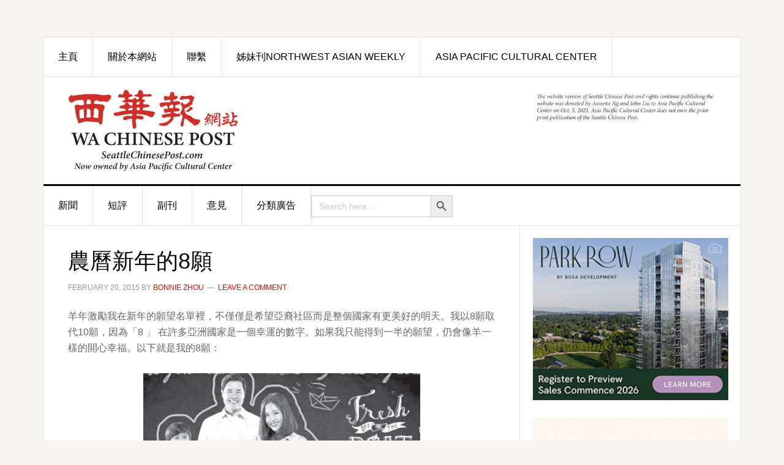

--- FILE ---
content_type: text/html; charset=UTF-8
request_url: https://seattlechinesepost.com/2015/02/20/%E8%BE%B2%E6%9B%86%E6%96%B0%E5%B9%B4%E7%9A%848%E9%A1%98/
body_size: 15888
content:
<!DOCTYPE html>
<html lang="en-US">
<head >
<meta charset="UTF-8" />
<meta name="viewport" content="width=device-width, initial-scale=1" />
<title>農曆新年的8願</title>
<meta name='robots' content='max-image-preview:large' />
<link rel='dns-prefetch' href='//www.googletagmanager.com' />
<link rel='dns-prefetch' href='//fonts.googleapis.com' />
<link rel="alternate" type="application/rss+xml" title="西華報 Seattle Chinese Post &raquo; Feed" href="https://seattlechinesepost.com/feed/" />
<link rel="alternate" type="application/rss+xml" title="西華報 Seattle Chinese Post &raquo; Comments Feed" href="https://seattlechinesepost.com/comments/feed/" />
<link rel="alternate" type="application/rss+xml" title="西華報 Seattle Chinese Post &raquo; 農曆新年的8願 Comments Feed" href="https://seattlechinesepost.com/2015/02/20/%e8%be%b2%e6%9b%86%e6%96%b0%e5%b9%b4%e7%9a%848%e9%a1%98/feed/" />
<link rel="canonical" href="https://seattlechinesepost.com/2015/02/20/%e8%be%b2%e6%9b%86%e6%96%b0%e5%b9%b4%e7%9a%848%e9%a1%98/" />
<script type="text/javascript">
window._wpemojiSettings = {"baseUrl":"https:\/\/s.w.org\/images\/core\/emoji\/14.0.0\/72x72\/","ext":".png","svgUrl":"https:\/\/s.w.org\/images\/core\/emoji\/14.0.0\/svg\/","svgExt":".svg","source":{"concatemoji":"https:\/\/seattlechinesepost.com\/wp-includes\/js\/wp-emoji-release.min.js?ver=6.3.7"}};
/*! This file is auto-generated */
!function(i,n){var o,s,e;function c(e){try{var t={supportTests:e,timestamp:(new Date).valueOf()};sessionStorage.setItem(o,JSON.stringify(t))}catch(e){}}function p(e,t,n){e.clearRect(0,0,e.canvas.width,e.canvas.height),e.fillText(t,0,0);var t=new Uint32Array(e.getImageData(0,0,e.canvas.width,e.canvas.height).data),r=(e.clearRect(0,0,e.canvas.width,e.canvas.height),e.fillText(n,0,0),new Uint32Array(e.getImageData(0,0,e.canvas.width,e.canvas.height).data));return t.every(function(e,t){return e===r[t]})}function u(e,t,n){switch(t){case"flag":return n(e,"\ud83c\udff3\ufe0f\u200d\u26a7\ufe0f","\ud83c\udff3\ufe0f\u200b\u26a7\ufe0f")?!1:!n(e,"\ud83c\uddfa\ud83c\uddf3","\ud83c\uddfa\u200b\ud83c\uddf3")&&!n(e,"\ud83c\udff4\udb40\udc67\udb40\udc62\udb40\udc65\udb40\udc6e\udb40\udc67\udb40\udc7f","\ud83c\udff4\u200b\udb40\udc67\u200b\udb40\udc62\u200b\udb40\udc65\u200b\udb40\udc6e\u200b\udb40\udc67\u200b\udb40\udc7f");case"emoji":return!n(e,"\ud83e\udef1\ud83c\udffb\u200d\ud83e\udef2\ud83c\udfff","\ud83e\udef1\ud83c\udffb\u200b\ud83e\udef2\ud83c\udfff")}return!1}function f(e,t,n){var r="undefined"!=typeof WorkerGlobalScope&&self instanceof WorkerGlobalScope?new OffscreenCanvas(300,150):i.createElement("canvas"),a=r.getContext("2d",{willReadFrequently:!0}),o=(a.textBaseline="top",a.font="600 32px Arial",{});return e.forEach(function(e){o[e]=t(a,e,n)}),o}function t(e){var t=i.createElement("script");t.src=e,t.defer=!0,i.head.appendChild(t)}"undefined"!=typeof Promise&&(o="wpEmojiSettingsSupports",s=["flag","emoji"],n.supports={everything:!0,everythingExceptFlag:!0},e=new Promise(function(e){i.addEventListener("DOMContentLoaded",e,{once:!0})}),new Promise(function(t){var n=function(){try{var e=JSON.parse(sessionStorage.getItem(o));if("object"==typeof e&&"number"==typeof e.timestamp&&(new Date).valueOf()<e.timestamp+604800&&"object"==typeof e.supportTests)return e.supportTests}catch(e){}return null}();if(!n){if("undefined"!=typeof Worker&&"undefined"!=typeof OffscreenCanvas&&"undefined"!=typeof URL&&URL.createObjectURL&&"undefined"!=typeof Blob)try{var e="postMessage("+f.toString()+"("+[JSON.stringify(s),u.toString(),p.toString()].join(",")+"));",r=new Blob([e],{type:"text/javascript"}),a=new Worker(URL.createObjectURL(r),{name:"wpTestEmojiSupports"});return void(a.onmessage=function(e){c(n=e.data),a.terminate(),t(n)})}catch(e){}c(n=f(s,u,p))}t(n)}).then(function(e){for(var t in e)n.supports[t]=e[t],n.supports.everything=n.supports.everything&&n.supports[t],"flag"!==t&&(n.supports.everythingExceptFlag=n.supports.everythingExceptFlag&&n.supports[t]);n.supports.everythingExceptFlag=n.supports.everythingExceptFlag&&!n.supports.flag,n.DOMReady=!1,n.readyCallback=function(){n.DOMReady=!0}}).then(function(){return e}).then(function(){var e;n.supports.everything||(n.readyCallback(),(e=n.source||{}).concatemoji?t(e.concatemoji):e.wpemoji&&e.twemoji&&(t(e.twemoji),t(e.wpemoji)))}))}((window,document),window._wpemojiSettings);
</script>
<style type="text/css">
img.wp-smiley,
img.emoji {
	display: inline !important;
	border: none !important;
	box-shadow: none !important;
	height: 1em !important;
	width: 1em !important;
	margin: 0 0.07em !important;
	vertical-align: -0.1em !important;
	background: none !important;
	padding: 0 !important;
}
</style>
	<link rel='stylesheet' id='news-pro-css' href='https://seattlechinesepost.com/wp-content/themes/news-pro/style.css?ver=3.2.1' type='text/css' media='all' />
<link rel='stylesheet' id='wp-block-library-css' href='https://seattlechinesepost.com/wp-includes/css/dist/block-library/style.min.css?ver=6.3.7' type='text/css' media='all' />
<style id='classic-theme-styles-inline-css' type='text/css'>
/*! This file is auto-generated */
.wp-block-button__link{color:#fff;background-color:#32373c;border-radius:9999px;box-shadow:none;text-decoration:none;padding:calc(.667em + 2px) calc(1.333em + 2px);font-size:1.125em}.wp-block-file__button{background:#32373c;color:#fff;text-decoration:none}
</style>
<style id='global-styles-inline-css' type='text/css'>
body{--wp--preset--color--black: #000000;--wp--preset--color--cyan-bluish-gray: #abb8c3;--wp--preset--color--white: #ffffff;--wp--preset--color--pale-pink: #f78da7;--wp--preset--color--vivid-red: #cf2e2e;--wp--preset--color--luminous-vivid-orange: #ff6900;--wp--preset--color--luminous-vivid-amber: #fcb900;--wp--preset--color--light-green-cyan: #7bdcb5;--wp--preset--color--vivid-green-cyan: #00d084;--wp--preset--color--pale-cyan-blue: #8ed1fc;--wp--preset--color--vivid-cyan-blue: #0693e3;--wp--preset--color--vivid-purple: #9b51e0;--wp--preset--gradient--vivid-cyan-blue-to-vivid-purple: linear-gradient(135deg,rgba(6,147,227,1) 0%,rgb(155,81,224) 100%);--wp--preset--gradient--light-green-cyan-to-vivid-green-cyan: linear-gradient(135deg,rgb(122,220,180) 0%,rgb(0,208,130) 100%);--wp--preset--gradient--luminous-vivid-amber-to-luminous-vivid-orange: linear-gradient(135deg,rgba(252,185,0,1) 0%,rgba(255,105,0,1) 100%);--wp--preset--gradient--luminous-vivid-orange-to-vivid-red: linear-gradient(135deg,rgba(255,105,0,1) 0%,rgb(207,46,46) 100%);--wp--preset--gradient--very-light-gray-to-cyan-bluish-gray: linear-gradient(135deg,rgb(238,238,238) 0%,rgb(169,184,195) 100%);--wp--preset--gradient--cool-to-warm-spectrum: linear-gradient(135deg,rgb(74,234,220) 0%,rgb(151,120,209) 20%,rgb(207,42,186) 40%,rgb(238,44,130) 60%,rgb(251,105,98) 80%,rgb(254,248,76) 100%);--wp--preset--gradient--blush-light-purple: linear-gradient(135deg,rgb(255,206,236) 0%,rgb(152,150,240) 100%);--wp--preset--gradient--blush-bordeaux: linear-gradient(135deg,rgb(254,205,165) 0%,rgb(254,45,45) 50%,rgb(107,0,62) 100%);--wp--preset--gradient--luminous-dusk: linear-gradient(135deg,rgb(255,203,112) 0%,rgb(199,81,192) 50%,rgb(65,88,208) 100%);--wp--preset--gradient--pale-ocean: linear-gradient(135deg,rgb(255,245,203) 0%,rgb(182,227,212) 50%,rgb(51,167,181) 100%);--wp--preset--gradient--electric-grass: linear-gradient(135deg,rgb(202,248,128) 0%,rgb(113,206,126) 100%);--wp--preset--gradient--midnight: linear-gradient(135deg,rgb(2,3,129) 0%,rgb(40,116,252) 100%);--wp--preset--font-size--small: 13px;--wp--preset--font-size--medium: 20px;--wp--preset--font-size--large: 36px;--wp--preset--font-size--x-large: 42px;--wp--preset--spacing--20: 0.44rem;--wp--preset--spacing--30: 0.67rem;--wp--preset--spacing--40: 1rem;--wp--preset--spacing--50: 1.5rem;--wp--preset--spacing--60: 2.25rem;--wp--preset--spacing--70: 3.38rem;--wp--preset--spacing--80: 5.06rem;--wp--preset--shadow--natural: 6px 6px 9px rgba(0, 0, 0, 0.2);--wp--preset--shadow--deep: 12px 12px 50px rgba(0, 0, 0, 0.4);--wp--preset--shadow--sharp: 6px 6px 0px rgba(0, 0, 0, 0.2);--wp--preset--shadow--outlined: 6px 6px 0px -3px rgba(255, 255, 255, 1), 6px 6px rgba(0, 0, 0, 1);--wp--preset--shadow--crisp: 6px 6px 0px rgba(0, 0, 0, 1);}:where(.is-layout-flex){gap: 0.5em;}:where(.is-layout-grid){gap: 0.5em;}body .is-layout-flow > .alignleft{float: left;margin-inline-start: 0;margin-inline-end: 2em;}body .is-layout-flow > .alignright{float: right;margin-inline-start: 2em;margin-inline-end: 0;}body .is-layout-flow > .aligncenter{margin-left: auto !important;margin-right: auto !important;}body .is-layout-constrained > .alignleft{float: left;margin-inline-start: 0;margin-inline-end: 2em;}body .is-layout-constrained > .alignright{float: right;margin-inline-start: 2em;margin-inline-end: 0;}body .is-layout-constrained > .aligncenter{margin-left: auto !important;margin-right: auto !important;}body .is-layout-constrained > :where(:not(.alignleft):not(.alignright):not(.alignfull)){max-width: var(--wp--style--global--content-size);margin-left: auto !important;margin-right: auto !important;}body .is-layout-constrained > .alignwide{max-width: var(--wp--style--global--wide-size);}body .is-layout-flex{display: flex;}body .is-layout-flex{flex-wrap: wrap;align-items: center;}body .is-layout-flex > *{margin: 0;}body .is-layout-grid{display: grid;}body .is-layout-grid > *{margin: 0;}:where(.wp-block-columns.is-layout-flex){gap: 2em;}:where(.wp-block-columns.is-layout-grid){gap: 2em;}:where(.wp-block-post-template.is-layout-flex){gap: 1.25em;}:where(.wp-block-post-template.is-layout-grid){gap: 1.25em;}.has-black-color{color: var(--wp--preset--color--black) !important;}.has-cyan-bluish-gray-color{color: var(--wp--preset--color--cyan-bluish-gray) !important;}.has-white-color{color: var(--wp--preset--color--white) !important;}.has-pale-pink-color{color: var(--wp--preset--color--pale-pink) !important;}.has-vivid-red-color{color: var(--wp--preset--color--vivid-red) !important;}.has-luminous-vivid-orange-color{color: var(--wp--preset--color--luminous-vivid-orange) !important;}.has-luminous-vivid-amber-color{color: var(--wp--preset--color--luminous-vivid-amber) !important;}.has-light-green-cyan-color{color: var(--wp--preset--color--light-green-cyan) !important;}.has-vivid-green-cyan-color{color: var(--wp--preset--color--vivid-green-cyan) !important;}.has-pale-cyan-blue-color{color: var(--wp--preset--color--pale-cyan-blue) !important;}.has-vivid-cyan-blue-color{color: var(--wp--preset--color--vivid-cyan-blue) !important;}.has-vivid-purple-color{color: var(--wp--preset--color--vivid-purple) !important;}.has-black-background-color{background-color: var(--wp--preset--color--black) !important;}.has-cyan-bluish-gray-background-color{background-color: var(--wp--preset--color--cyan-bluish-gray) !important;}.has-white-background-color{background-color: var(--wp--preset--color--white) !important;}.has-pale-pink-background-color{background-color: var(--wp--preset--color--pale-pink) !important;}.has-vivid-red-background-color{background-color: var(--wp--preset--color--vivid-red) !important;}.has-luminous-vivid-orange-background-color{background-color: var(--wp--preset--color--luminous-vivid-orange) !important;}.has-luminous-vivid-amber-background-color{background-color: var(--wp--preset--color--luminous-vivid-amber) !important;}.has-light-green-cyan-background-color{background-color: var(--wp--preset--color--light-green-cyan) !important;}.has-vivid-green-cyan-background-color{background-color: var(--wp--preset--color--vivid-green-cyan) !important;}.has-pale-cyan-blue-background-color{background-color: var(--wp--preset--color--pale-cyan-blue) !important;}.has-vivid-cyan-blue-background-color{background-color: var(--wp--preset--color--vivid-cyan-blue) !important;}.has-vivid-purple-background-color{background-color: var(--wp--preset--color--vivid-purple) !important;}.has-black-border-color{border-color: var(--wp--preset--color--black) !important;}.has-cyan-bluish-gray-border-color{border-color: var(--wp--preset--color--cyan-bluish-gray) !important;}.has-white-border-color{border-color: var(--wp--preset--color--white) !important;}.has-pale-pink-border-color{border-color: var(--wp--preset--color--pale-pink) !important;}.has-vivid-red-border-color{border-color: var(--wp--preset--color--vivid-red) !important;}.has-luminous-vivid-orange-border-color{border-color: var(--wp--preset--color--luminous-vivid-orange) !important;}.has-luminous-vivid-amber-border-color{border-color: var(--wp--preset--color--luminous-vivid-amber) !important;}.has-light-green-cyan-border-color{border-color: var(--wp--preset--color--light-green-cyan) !important;}.has-vivid-green-cyan-border-color{border-color: var(--wp--preset--color--vivid-green-cyan) !important;}.has-pale-cyan-blue-border-color{border-color: var(--wp--preset--color--pale-cyan-blue) !important;}.has-vivid-cyan-blue-border-color{border-color: var(--wp--preset--color--vivid-cyan-blue) !important;}.has-vivid-purple-border-color{border-color: var(--wp--preset--color--vivid-purple) !important;}.has-vivid-cyan-blue-to-vivid-purple-gradient-background{background: var(--wp--preset--gradient--vivid-cyan-blue-to-vivid-purple) !important;}.has-light-green-cyan-to-vivid-green-cyan-gradient-background{background: var(--wp--preset--gradient--light-green-cyan-to-vivid-green-cyan) !important;}.has-luminous-vivid-amber-to-luminous-vivid-orange-gradient-background{background: var(--wp--preset--gradient--luminous-vivid-amber-to-luminous-vivid-orange) !important;}.has-luminous-vivid-orange-to-vivid-red-gradient-background{background: var(--wp--preset--gradient--luminous-vivid-orange-to-vivid-red) !important;}.has-very-light-gray-to-cyan-bluish-gray-gradient-background{background: var(--wp--preset--gradient--very-light-gray-to-cyan-bluish-gray) !important;}.has-cool-to-warm-spectrum-gradient-background{background: var(--wp--preset--gradient--cool-to-warm-spectrum) !important;}.has-blush-light-purple-gradient-background{background: var(--wp--preset--gradient--blush-light-purple) !important;}.has-blush-bordeaux-gradient-background{background: var(--wp--preset--gradient--blush-bordeaux) !important;}.has-luminous-dusk-gradient-background{background: var(--wp--preset--gradient--luminous-dusk) !important;}.has-pale-ocean-gradient-background{background: var(--wp--preset--gradient--pale-ocean) !important;}.has-electric-grass-gradient-background{background: var(--wp--preset--gradient--electric-grass) !important;}.has-midnight-gradient-background{background: var(--wp--preset--gradient--midnight) !important;}.has-small-font-size{font-size: var(--wp--preset--font-size--small) !important;}.has-medium-font-size{font-size: var(--wp--preset--font-size--medium) !important;}.has-large-font-size{font-size: var(--wp--preset--font-size--large) !important;}.has-x-large-font-size{font-size: var(--wp--preset--font-size--x-large) !important;}
.wp-block-navigation a:where(:not(.wp-element-button)){color: inherit;}
:where(.wp-block-post-template.is-layout-flex){gap: 1.25em;}:where(.wp-block-post-template.is-layout-grid){gap: 1.25em;}
:where(.wp-block-columns.is-layout-flex){gap: 2em;}:where(.wp-block-columns.is-layout-grid){gap: 2em;}
.wp-block-pullquote{font-size: 1.5em;line-height: 1.6;}
</style>
<link rel='stylesheet' id='ivory-search-styles-css' href='https://seattlechinesepost.com/wp-content/plugins/add-search-to-menu/public/css/ivory-search.min.css?ver=5.5.2' type='text/css' media='all' />
<link rel='stylesheet' id='dashicons-css' href='https://seattlechinesepost.com/wp-includes/css/dashicons.min.css?ver=6.3.7' type='text/css' media='all' />
<link rel='stylesheet' id='google-fonts-css' href='//fonts.googleapis.com/css?family=Raleway%3A400%2C700&#038;ver=3.2.1' type='text/css' media='all' />
<link rel='stylesheet' id='tablepress-default-css' href='https://seattlechinesepost.com/wp-content/plugins/tablepress/css/default.min.css?ver=1.14' type='text/css' media='all' />
<link rel='stylesheet' id='msl-main-css' href='https://seattlechinesepost.com/wp-content/plugins/master-slider/public/assets/css/masterslider.main.css?ver=3.9.3' type='text/css' media='all' />
<link rel='stylesheet' id='msl-custom-css' href='https://seattlechinesepost.com/wp-content/uploads/master-slider/custom.css?ver=68.5' type='text/css' media='all' />
<link rel='stylesheet' id='better-related-frontend-css' href='https://seattlechinesepost.com/wp-content/plugins/better-related/css/better-related.css?ver=0.3.5' type='text/css' media='all' />
<script type='text/javascript' src='https://seattlechinesepost.com/wp-includes/js/jquery/jquery.min.js?ver=3.7.0' id='jquery-core-js'></script>
<script type='text/javascript' src='https://seattlechinesepost.com/wp-includes/js/jquery/jquery-migrate.min.js?ver=3.4.1' id='jquery-migrate-js'></script>

<!-- Google tag (gtag.js) snippet added by Site Kit -->
<!-- Google Analytics snippet added by Site Kit -->
<script type='text/javascript' src='https://www.googletagmanager.com/gtag/js?id=GT-KFN4L95K' id='google_gtagjs-js' async></script>
<script id="google_gtagjs-js-after" type="text/javascript">
window.dataLayer = window.dataLayer || [];function gtag(){dataLayer.push(arguments);}
gtag("set","linker",{"domains":["seattlechinesepost.com"]});
gtag("js", new Date());
gtag("set", "developer_id.dZTNiMT", true);
gtag("config", "GT-KFN4L95K");
 window._googlesitekit = window._googlesitekit || {}; window._googlesitekit.throttledEvents = []; window._googlesitekit.gtagEvent = (name, data) => { var key = JSON.stringify( { name, data } ); if ( !! window._googlesitekit.throttledEvents[ key ] ) { return; } window._googlesitekit.throttledEvents[ key ] = true; setTimeout( () => { delete window._googlesitekit.throttledEvents[ key ]; }, 5 ); gtag( "event", name, { ...data, event_source: "site-kit" } ); };
</script>
<link rel="https://api.w.org/" href="https://seattlechinesepost.com/wp-json/" /><link rel="alternate" type="application/json" href="https://seattlechinesepost.com/wp-json/wp/v2/posts/1632" /><link rel="EditURI" type="application/rsd+xml" title="RSD" href="https://seattlechinesepost.com/xmlrpc.php?rsd" />
<link rel="alternate" type="application/json+oembed" href="https://seattlechinesepost.com/wp-json/oembed/1.0/embed?url=https%3A%2F%2Fseattlechinesepost.com%2F2015%2F02%2F20%2F%25e8%25be%25b2%25e6%259b%2586%25e6%2596%25b0%25e5%25b9%25b4%25e7%259a%25848%25e9%25a1%2598%2F" />
<link rel="alternate" type="text/xml+oembed" href="https://seattlechinesepost.com/wp-json/oembed/1.0/embed?url=https%3A%2F%2Fseattlechinesepost.com%2F2015%2F02%2F20%2F%25e8%25be%25b2%25e6%259b%2586%25e6%2596%25b0%25e5%25b9%25b4%25e7%259a%25848%25e9%25a1%2598%2F&#038;format=xml" />
<meta name="generator" content="Site Kit by Google 1.167.0" /><script>var ms_grabbing_curosr = 'https://seattlechinesepost.com/wp-content/plugins/master-slider/public/assets/css/common/grabbing.cur', ms_grab_curosr = 'https://seattlechinesepost.com/wp-content/plugins/master-slider/public/assets/css/common/grab.cur';</script>
<meta name="generator" content="MasterSlider 3.9.3 - Responsive Touch Image Slider | avt.li/msf" />
<link rel="icon" href="https://seattlechinesepost.com/wp-content/themes/news-pro/images/favicon.ico" />
<link rel="pingback" href="https://seattlechinesepost.com/xmlrpc.php" />
<style type="text/css">.site-title a { background: url(https://seattlechinesepost.com/wp-content/uploads/2023/09/cropped-WaChinesePostMstHd-1.jpg) no-repeat !important; }</style>
		<style type="text/css" id="wp-custom-css">
			.home-middle-left {
	width: 60%;
}

.home-middle-right {
	width: 40%;
}

h6 {
	font-size: 30px;
	color: #fff;
	background-color: rgba(0, 0, 0, 0.39);
	font-weight: 700;
	line-height: 1.2;
	margin: 35px 0 16px;
	padding: 8px;
}

body {
font-family: Tahoma, Helvetica, Arial, "Microsoft Yahei","微软雅黑", STXihei, "华文细黑", sans-serif;
}

h1,
h2,
h3,
h4,
h5,
h6 {
	font-weight: 500;
}

.widget-title {
	font-size: 18px;
	font-size: 1.9rem;
}

.featured-content .entry-title {
	font-size: 24px;
	font-size: 2.4rem;
}

.genesis-nav-menu {
	font-size: 16px;
	font-size: 1.6rem;
	font-weight: 500;
}

.header-image .site-title a {
	min-height: 135px;
	min-width: 370px;
}

.site-header .wrap {
	padding: 20px 0;
}		</style>
					<style type="text/css">
					</style>
		</head>
<body class="post-template-default single single-post postid-1632 single-format-standard _masterslider _ms_version_3.9.3 genesis custom-header header-image content-sidebar genesis-breadcrumbs-hidden genesis-footer-widgets-hidden" itemscope itemtype="https://schema.org/WebPage"><div class="site-container"><ul class="genesis-skip-link"><li><a href="#genesis-nav-primary" class="screen-reader-shortcut"> Skip to primary navigation</a></li><li><a href="#genesis-content" class="screen-reader-shortcut"> Skip to main content</a></li><li><a href="#genesis-sidebar-primary" class="screen-reader-shortcut"> Skip to primary sidebar</a></li></ul><div class="site-container-wrap"><nav class="nav-secondary" aria-label="Secondary" itemscope itemtype="https://schema.org/SiteNavigationElement"><div class="wrap"><ul id="menu-head-menu" class="menu genesis-nav-menu menu-secondary js-superfish"><li id="menu-item-6943" class="menu-item menu-item-type-custom menu-item-object-custom menu-item-home menu-item-6943"><a href="http://seattlechinesepost.com/" itemprop="url"><span itemprop="name">主頁</span></a></li>
<li id="menu-item-6944" class="menu-item menu-item-type-post_type menu-item-object-page menu-item-6944"><a href="https://seattlechinesepost.com/%e9%97%9c%e6%96%bc%e6%9c%ac%e5%a0%b1/" itemprop="url"><span itemprop="name">關於本網站</span></a></li>
<li id="menu-item-6945" class="menu-item menu-item-type-post_type menu-item-object-page menu-item-6945"><a href="https://seattlechinesepost.com/%e8%81%af%e7%b9%ab%e6%9c%ac%e5%a0%b1/" itemprop="url"><span itemprop="name">聯繫</span></a></li>
<li id="menu-item-6948" class="menu-item menu-item-type-custom menu-item-object-custom menu-item-6948"><a href="http://nwasianweekly.com/" itemprop="url"><span itemprop="name">姊妹刊Northwest Asian Weekly</span></a></li>
<li id="menu-item-25249" class="menu-item menu-item-type-custom menu-item-object-custom menu-item-25249"><a href="https://www.asiapacificculturalcenter.org/" itemprop="url"><span itemprop="name">Asia Pacific Cultural Center</span></a></li>
</ul></div></nav><header class="site-header" itemscope itemtype="https://schema.org/WPHeader"><div class="wrap"><div class="title-area"><p class="site-title" itemprop="headline"><a href="https://seattlechinesepost.com/">西華報 Seattle Chinese Post</a></p><p class="site-description" itemprop="description">西華報</p></div><div class="widget-area header-widget-area"><section id="text-4" class="widget widget_text"><div class="widget-wrap">			<div class="textwidget"><p><a href="http://seattlechinesepost.com/wp-content/uploads/2023/09/2-1.png" target="blank" rel="noopener"><img decoding="async" src="http://seattlechinesepost.com/wp-content/uploads/2023/09/2-1.png" alt="ad_WADOH_Stay_Safe" width="300" /></a></p>
</div>
		</div></section>
</div></div></header><nav class="nav-primary" aria-label="Main" itemscope itemtype="https://schema.org/SiteNavigationElement" id="genesis-nav-primary"><div class="wrap"><ul id="menu-mainnav" class="menu genesis-nav-menu menu-primary js-superfish"><li id="menu-item-7002" class="menu-item menu-item-type-taxonomy menu-item-object-category menu-item-has-children menu-item-7002"><a href="https://seattlechinesepost.com/category/%e6%96%b0%e8%81%9e/" itemprop="url"><span itemprop="name">新聞</span></a>
<ul class="sub-menu">
	<li id="menu-item-21934" class="menu-item menu-item-type-taxonomy menu-item-object-category menu-item-21934"><a href="https://seattlechinesepost.com/category/%e6%96%b0%e8%81%9e/%e6%9c%ac%e5%9c%b0%e6%96%b0%e8%81%9e-%e6%96%b0%e8%81%9e/" itemprop="url"><span itemprop="name">本地新聞</span></a></li>
	<li id="menu-item-21935" class="menu-item menu-item-type-taxonomy menu-item-object-category menu-item-21935"><a href="https://seattlechinesepost.com/category/%e6%96%b0%e8%81%9e/%e7%be%8e%e5%9c%8b%e6%96%b0%e8%81%9e/" itemprop="url"><span itemprop="name">美國新聞</span></a></li>
</ul>
</li>
<li id="menu-item-7003" class="menu-item menu-item-type-taxonomy menu-item-object-category menu-item-7003"><a href="https://seattlechinesepost.com/category/%e7%9f%ad%e8%a9%95/" itemprop="url"><span itemprop="name">短評</span></a></li>
<li id="menu-item-7004" class="menu-item menu-item-type-taxonomy menu-item-object-category menu-item-7004"><a href="https://seattlechinesepost.com/category/%e5%89%af%e5%88%8a/" itemprop="url"><span itemprop="name">副刊</span></a></li>
<li id="menu-item-73" class="menu-item menu-item-type-taxonomy menu-item-object-category current-post-ancestor menu-item-has-children menu-item-73"><a href="https://seattlechinesepost.com/category/%e6%84%8f%e8%a6%8b/" itemprop="url"><span itemprop="name">意見</span></a>
<ul class="sub-menu">
	<li id="menu-item-78" class="menu-item menu-item-type-taxonomy menu-item-object-category current-post-ancestor current-menu-parent current-post-parent menu-item-78"><a href="https://seattlechinesepost.com/category/%e6%84%8f%e8%a6%8b/%e5%90%b3%e9%9d%96%e9%9b%af%e5%8d%9a%e5%ae%a2/" itemprop="url"><span itemprop="name">吳靖雯博客</span></a></li>
</ul>
</li>
<li id="menu-item-25792" class="menu-item menu-item-type-post_type menu-item-object-page menu-item-25792"><a href="https://seattlechinesepost.com/%e5%88%86%e9%a1%9e%e5%bb%a3%e5%91%8a/" itemprop="url"><span itemprop="name">分類廣告</span></a></li>
<li class=" astm-search-menu is-menu default menu-item"><form  class="is-search-form is-form-style is-form-style-3 is-form-id-0 " action="https://seattlechinesepost.com/" method="get" role="search" ><label for="is-search-input-0"><span class="is-screen-reader-text">Search for:</span><input  type="search" id="is-search-input-0" name="s" value="" class="is-search-input" placeholder="Search here..." autocomplete=off /></label><button type="submit" class="is-search-submit"><span class="is-screen-reader-text">Search Button</span><span class="is-search-icon"><svg focusable="false" aria-label="Search" xmlns="http://www.w3.org/2000/svg" viewBox="0 0 24 24" width="24px"><path d="M15.5 14h-.79l-.28-.27C15.41 12.59 16 11.11 16 9.5 16 5.91 13.09 3 9.5 3S3 5.91 3 9.5 5.91 16 9.5 16c1.61 0 3.09-.59 4.23-1.57l.27.28v.79l5 4.99L20.49 19l-4.99-5zm-6 0C7.01 14 5 11.99 5 9.5S7.01 5 9.5 5 14 7.01 14 9.5 11.99 14 9.5 14z"></path></svg></span></button></form><div class="search-close"></div></li></ul></div></nav><div class="site-inner"><div class="content-sidebar-wrap"><main class="content" id="genesis-content"><article class="post-1632 post type-post status-publish format-standard has-post-thumbnail category-35 entry" aria-label="農曆新年的8願" itemscope itemtype="https://schema.org/CreativeWork"><header class="entry-header"><h1 class="entry-title" itemprop="headline">農曆新年的8願</h1>
<p class="entry-meta"><time class="entry-time" itemprop="datePublished" datetime="2015-02-20T23:35:04+00:00">February 20, 2015</time> by <span class="entry-author" itemprop="author" itemscope itemtype="https://schema.org/Person"><a href="https://seattlechinesepost.com/author/bonnie/" class="entry-author-link" rel="author" itemprop="url"><span class="entry-author-name" itemprop="name">Bonnie Zhou</span></a></span> <span class="entry-comments-link"><a href="https://seattlechinesepost.com/2015/02/20/%e8%be%b2%e6%9b%86%e6%96%b0%e5%b9%b4%e7%9a%848%e9%a1%98/#respond">Leave a Comment</a></span> </p></header><div class="entry-content" itemprop="text"><p>羊年激勵我在新年的願望名單裡，不僅僅是希望亞裔社區而是整個國家有更美好的明天。我以8願取代10願，因為「8 」 在許多亞洲國家是一個幸運的數字。如果我只能得到一半的願望，仍會像羊一樣的開心幸福。以下就是我的8願：<span id="more-1632"></span></p>
<p style="text-align: center;"><a href="http://64.246.185.236/wp-content/uploads/2015/02/122.png"><img decoding="async" fetchpriority="high" class="aligncenter  wp-image-1633" alt="12" src="http://64.246.185.236/wp-content/uploads/2015/02/122.png" width="455" height="239" srcset="https://seattlechinesepost.com/wp-content/uploads/2015/02/122.png 505w, https://seattlechinesepost.com/wp-content/uploads/2015/02/122-300x158.png 300w" sizes="(max-width: 455px) 100vw, 455px" /></a></p>
<p>&nbsp;</p>
<p><strong>1.《菜鳥移民》不敗</strong><br />
《菜鳥移民》是一個關於亞裔美國人家庭移民來美的電視連續劇，3星期前在ABC黃金時段播出，前兩集就吸引了超過900萬觀眾。這是我們亞裔以自己生活為主題內容展示的電視劇，在這之前以亞裔為主的連續劇是20年前播出，由韓裔趙牡丹（Margaret Cho）主演的《美國女孩－－All-American Girl》，在播出20集後告終。</p>
<p>我家兒子錄播此節目以確保他老媽每週都能按集觀看，我說的意思是如他這樣的年輕亞裔美國人，之所以也支持這齣連續劇，是希望看到的連續中也有亞裔的一片天空，而不是從每天的電視上看到的只是美國人的個性、價值觀和文化。這也表明美國對亞裔美國人的好奇，希望能從電視中看到亞裔移民生活的點滴情節。我更希望在未來能看到有更多這樣性質和內容的節目，讓大家能了解更多亞裔人士的想法。亞裔要取得成功，不能僅靠自己欣賞支持像《菜鳥移民》這樣的連續劇，我們需要的是非亞裔觀眾對我們的歡呼和讚許。</p>
<p>誠然，這部片子是亞裔美國人的樣版，而一些批評者說並不好笑，不過從劇中我看到自己的故事。許多次我以鐵腕養育兒子，即使他們提出抗議，我仍逼迫他們每週六去上中文課，並讓他們明白成績差，代表的就是他們末日的來臨。</p>
<p>看這部連續劇最好的感覺就是高興能看到角色中的主角全是亞裔美國人，而不是只擔任跑龍套，甚至是第二主角的角色，劇中的主角告訴觀眾，他們移民到這個國家奮鬥和犧牲的故事。</p>
<p>我渴望看到這部亞裔電視劇的成功，且能持之以久立不敗之地，這將鼓勵亞裔年輕人和耆老認真考慮進入主流的娛樂業。希望也導致其他亞裔美國人和亞裔內容的電影出現在好萊塢，讓我們的社區有更多的機會展現自我並進入主流。</p>
<p>所以讀者們，在每星期二上午8時在ABC電視台觀賞《菜鳥移民》，作為父母的，要激發孩子跟隨劇中人物的激情，不是每個人都可以是電腦專家、醫生或工程師，你的孩子的可能性是無窮無盡的。</p>
<p>&nbsp;</p>
<p><a href="http://64.246.185.236/wp-content/uploads/2015/02/Capture1.png"><img decoding="async" class=" wp-image-1634 alignright" alt="Capture1" src="http://64.246.185.236/wp-content/uploads/2015/02/Capture1.png" width="135" height="202" /></a></p>
<p><strong>2. Ana Mari Cauce是華大校長？</strong><br />
華大校長Michael Young 宣佈將在六月離職，出任德州A&amp;M 的校長。我問一些校友：「 你認為Young對華大的貢獻有哪些？」 他們回答說：「為華大募了不少的錢。」當年我也以同樣的問題問校友，Young的前任校長、於2010離任的Mark Emmer對華大有哪些貢獻？</p>
<p>對於Emmert，一般人可以立刻清楚的說出他對亞裔社區和華大的一些貢獻，目前為止似乎沒有人對Young的離職感到遺憾。是的，A &amp; M給他的薪資更高，這就是他要離開華大的原因，難道我還需要再多說些什麼嗎?</p>
<p>有可能是因為Young永遠覺得自己不屬於這裡，所以並沒有真正與他人或社區交心。可悲的是，之前華大校董通過了全國性的尋找選他出任校長，這是除了錢以外既費時又昂貴的過程，但回報的成果卻是輕微。所幸，Young做出了一項顯著的貢獻，那就是他任命婦女和有色人種的教務長Ana Mari Cauce出掌繼任他的校長之職。</p>
<p>上週，華大校董會任命Cauce為臨時校長。如果董事會無所畏懼，就應該鼓勵Cauce申請永久校長之職並接納她。在許多領域裡，Cauce是一個天生的領導者，她能夠很好地處理人事關係，包括教師和社區。一位女性大學校長是個寶，只有27％的大學校長是女性。對華大校董來說手頭上就有一個應該好自珍惜，而不要犯像過去同樣的錯誤，讓華大失去了Emmert校長和華裔美國人的教務長王斐麗（Phyllis Wise）。</p>
<p>由於當時校董不支持王斐麗出任校長，所以她不在競爭名單中，只是在Young到任前擔任臨時校長而已。之後，芝加哥伊利諾伊大學搶走了她，讓她擔任Urbana-Champaign的校長。前車之鑑未晚，為了華大好，請留住Cauce。</p>
<p>&nbsp;</p>
<p><a href="http://64.246.185.236/wp-content/uploads/2015/02/Capture2.png"><img decoding="async" class="aligncenter size-full wp-image-1635" alt="Capture2" src="http://64.246.185.236/wp-content/uploads/2015/02/Capture2.png" width="401" height="144" srcset="https://seattlechinesepost.com/wp-content/uploads/2015/02/Capture2.png 401w, https://seattlechinesepost.com/wp-content/uploads/2015/02/Capture2-300x107.png 300w" sizes="(max-width: 401px) 100vw, 401px" /></a></p>
<p><strong>3. 海鷹,加油！</strong><br />
雖然今年海鷹隊失去了超級盃冠軍，我依然為球隊感到驕傲。海鷹沒能得到他們應得的尊重和威望，甚至在全美沒有進入最受歡迎足球隊的前10位排行榜，但如果他們能在2016年證明自己是總冠軍，那還有誰再敢來挑戰他們的才華？</p>
<p>是的！我們信心十足，為海鷹隊加油，讓我們2016年一舉奪冠高奏凱歌旋！</p>
<p>&nbsp;</p>
<p><a href="http://64.246.185.236/wp-content/uploads/2015/02/Capture3.png"><img decoding="async" loading="lazy" class="aligncenter size-full wp-image-1636" alt="Capture3" src="http://64.246.185.236/wp-content/uploads/2015/02/Capture3.png" width="363" height="257" srcset="https://seattlechinesepost.com/wp-content/uploads/2015/02/Capture3.png 363w, https://seattlechinesepost.com/wp-content/uploads/2015/02/Capture3-300x212.png 300w" sizes="(max-width: 363px) 100vw, 363px" /></a></p>
<p><strong>4. $15最低工資標準</strong><br />
西雅圖市議會通過的$15元的最低工資標準，4月1日將開始實施，這對少數族裔企業，甚至主流商業將是艱難的開始。</p>
<p>我祈禱企業主不要成為$15最低工資標準的受害者，相信他們將能夠通過發展創新的措施，力求生存整裝待發，以對付逆境。</p>
<p>&nbsp;</p>
<p><a href="http://64.246.185.236/wp-content/uploads/2015/02/Capture4.png"><img decoding="async" loading="lazy" class="aligncenter size-full wp-image-1637" alt="Capture4" src="http://64.246.185.236/wp-content/uploads/2015/02/Capture4.png" width="366" height="208" srcset="https://seattlechinesepost.com/wp-content/uploads/2015/02/Capture4.png 366w, https://seattlechinesepost.com/wp-content/uploads/2015/02/Capture4-300x170.png 300w" sizes="(max-width: 366px) 100vw, 366px" /></a></p>
<p><strong>5. Lester Holt是主播？</strong><br />
誰會預測到Lester Don Holt, Jr.會在2015年擔任NBC晚間新聞的臨時主播，以替代原主播Brian William六個月禁播期的工作。Brian被指控因在伊拉克戰爭期間，他的戰鬥直升機受到攻擊而美化了自已的角色，事實上他是在另一架飛機上。如果Brian不回來再擔任主播，Lester將成為主要廣播媒體網絡的第一位有色族裔的主播。</p>
<p><strong>6. 總是加汁加味的故事</strong><br />
媒體很多時候，包括報紙都是由良好視覺效果來決定好壞高下？我們沒有很好的頭版，但我們有一張很好的照片，於是這條新聞或故事就被放到了頭版的位置，即使它不是足夠重要，照理是不能放在那裡的。這個狀況聽起來很可悲，但這是事實。</p>
<p>在新的羊年裡，我希望上帝幫助我們不會被迫常作這樣的事。有了您的幫助發送給我們新聞線索，讓我們真的可以提供重要且令人興奮的故事給讀者，尤其是那些能夠昇華人性光輝的報導。</p>
<p>在羊年，我們希望看到重大事件發生在亞裔社區和有色族裔間，為大家提出勵志的片斷和足堪砥礪的教訓。</p>
<p><strong>7. 心理健康</strong><br />
亞裔美國人有焦慮、抑鬱等精神健康上的問題，但羞於承認自己需要幫助。亞洲文化迫使許多患者不尋求幫助和支持。每個人都應該享有品質的生活，這需要由你自已來做出改變。勇敢尋求連續性的支持和幫助，有精神疾病沒有什麼好害怕或羞恥，要大聲說出來自已的需要。</p>
<p>今年我的願望是使西華報作為一種工具，去接觸那些需要輔導的人。我們上期的社論是一個開始，讀者會從我們的報紙陸續讀到更多有關這方面的報導。</p>
<p>&nbsp;</p>
<p><a href="http://64.246.185.236/wp-content/uploads/2015/02/Capture5.png"><img decoding="async" loading="lazy" class="aligncenter size-full wp-image-1638" alt="Capture5" src="http://64.246.185.236/wp-content/uploads/2015/02/Capture5.png" width="384" height="173" srcset="https://seattlechinesepost.com/wp-content/uploads/2015/02/Capture5.png 384w, https://seattlechinesepost.com/wp-content/uploads/2015/02/Capture5-300x135.png 300w" sizes="(max-width: 384px) 100vw, 384px" /></a></p>
<p><strong>8. 享受、放鬆、並專注自己的祝福</strong><br />
作為一個出版商，我的工作是十分有壓力的。每天，我找些方式和時間來享受、開懷並放鬆自已。我希望讀者也能是這樣。每天，我在早上下定決心並告訴自己，不管會發生什麼事，或者會是如何的糟糕 ，都將會有美好的一天。雖然說比做要容易，雖然仍會有些小的狀況和不順，但在2014年的大部份日子裡，我都成功達到了這一境界。在羊年裡，我希望能有99％的時間實現我的目標。</p>
<p>羊，在12生肖中是最和平且最有耐心的動物。值此佳節，謹祝大家新年愉快！</p>
<!--<rdf:RDF xmlns:rdf="http://www.w3.org/1999/02/22-rdf-syntax-ns#"
			xmlns:dc="http://purl.org/dc/elements/1.1/"
			xmlns:trackback="http://madskills.com/public/xml/rss/module/trackback/">
		<rdf:Description rdf:about="https://seattlechinesepost.com/2015/02/20/%e8%be%b2%e6%9b%86%e6%96%b0%e5%b9%b4%e7%9a%848%e9%a1%98/"
    dc:identifier="https://seattlechinesepost.com/2015/02/20/%e8%be%b2%e6%9b%86%e6%96%b0%e5%b9%b4%e7%9a%848%e9%a1%98/"
    dc:title="農曆新年的8願"
    trackback:ping="https://seattlechinesepost.com/2015/02/20/%e8%be%b2%e6%9b%86%e6%96%b0%e5%b9%b4%e7%9a%848%e9%a1%98/trackback/" />
</rdf:RDF>-->
</div><footer class="entry-footer"><p class="entry-meta"><span class="entry-categories">Filed Under: <a href="https://seattlechinesepost.com/category/%e6%84%8f%e8%a6%8b/%e5%90%b3%e9%9d%96%e9%9b%af%e5%8d%9a%e5%ae%a2/" rel="category tag">吳靖雯博客</a></span> </p></footer></article><h2 class="screen-reader-text">Reader Interactions</h2>	<div id="respond" class="comment-respond">
		<h3 id="reply-title" class="comment-reply-title">留言 <small><a rel="nofollow" id="cancel-comment-reply-link" href="/2015/02/20/%E8%BE%B2%E6%9B%86%E6%96%B0%E5%B9%B4%E7%9A%848%E9%A1%98/#respond" style="display:none;">Cancel reply</a></small></h3><form action="https://seattlechinesepost.com/wp-comments-post.php" method="post" id="commentform" class="comment-form" novalidate><p class="comment-notes">您的電郵地址將不會顯示在留言中。標有*的為必填項目</p><p class="comment-form-comment"><label for="comment">Comment <span class="required">*</span></label> <textarea id="comment" name="comment" cols="45" rows="8" maxlength="65525" required></textarea></p><p class="comment-form-author"><label for="author">姓名</label> <input id="author" name="author" type="text" placeholder="" value="" size="30" /></p>
<p class="comment-form-email"><label for="email">電郵地址</label> <input id="email" name="email" type="text" placeholder="" value="" size="30" /></p>
<p class="comment-form-url"><label for="url">個人網站</label><input id="url" name="url" type="text" placeholder="" value="" size="30" /></p>
<p class="comment-form-cookies-consent"><input id="wp-comment-cookies-consent" name="wp-comment-cookies-consent" type="checkbox" value="yes" /> <label for="wp-comment-cookies-consent">Save my name, email, and website in this browser for the next time I comment.</label></p>
<p class="form-submit"><input name="submit" type="submit" id="submit" class="submit" value="發表評論" /> <input type='hidden' name='comment_post_ID' value='1632' id='comment_post_ID' />
<input type='hidden' name='comment_parent' id='comment_parent' value='0' />
</p><p style="display: none;"><input type="hidden" id="akismet_comment_nonce" name="akismet_comment_nonce" value="100000caff" /></p><p style="display: none !important;"><label>&#916;<textarea name="ak_hp_textarea" cols="45" rows="8" maxlength="100"></textarea></label><input type="hidden" id="ak_js_1" name="ak_js" value="174"/><script>document.getElementById( "ak_js_1" ).setAttribute( "value", ( new Date() ).getTime() );</script></p></form>	</div><!-- #respond -->
	<p class="akismet_comment_form_privacy_notice">This site uses Akismet to reduce spam. <a href="https://akismet.com/privacy/" target="_blank" rel="nofollow noopener">Learn how your comment data is processed</a>.</p></main><aside class="sidebar sidebar-primary widget-area" role="complementary" aria-label="Primary Sidebar" itemscope itemtype="https://schema.org/WPSideBar" id="genesis-sidebar-primary"><h2 class="genesis-sidebar-title screen-reader-text">Primary Sidebar</h2><section id="text-5" class="widget widget_text"><div class="widget-wrap">			<div class="textwidget"><p><a href="https://parkrowbellevue.com/?utm_source=Chineseseattlepost&amp;utm_medium=300x250ad&amp;utm_campaign=Chineseseattlepost_blockad" target="_blank" rel="noopener"> <img decoding="async" src="http://seattlechinesepost.com/wp-content/uploads/2025/10/截屏2025-10-07-下午1.39.05.png" /></a></p>
<p><a href="https://seattlechinesepost.com/2025/08/15/%e6%ad%a1%e8%bf%8e%e5%a4%a7%e5%ae%b6%e5%88%8a%e7%99%bb%e5%bb%a3%e5%91%8a/" target="_blank" rel="noopener"> <img decoding="async" src="http://seattlechinesepost.com/wp-content/uploads/2025/10/ChatGPT-Image-2025年10月28日-11_02_16.png" /></a></p>
<p><audio style="display: none;" controls="controls"></audio></p>
<p><audio style="display: none;" controls="controls"></audio></p>
<p><audio style="display: none;" controls="controls"></audio></p>
<p><audio style="display: none;" controls="controls"></audio></p>
<p><audio style="display: none;" controls="controls"></audio></p>
<p><audio style="display: none;" controls="controls"></audio></p>
<p><audio style="display: none;" controls="controls"></audio></p>
<p><audio style="display: none;" controls="controls"></audio></p>
<p><audio style="display: none;" controls="controls"></audio></p>
<p><audio style="display: none;" controls="controls"></audio></p>
<p><audio style="display: none;" controls="controls"></audio></p>
<p><audio style="display: none;" controls="controls"></audio></p>
<p><audio style="display: none;" controls="controls"></audio></p>
<p><audio style="display: none;" controls="controls"></audio></p>
<p><audio style="display: none;" controls="controls"></audio></p>
<p><audio style="display: none;" controls="controls"></audio></p>
<p><audio style="display: none;" controls="controls"></audio></p>
<p><audio style="display: none;" controls="controls"></audio></p>
<p><audio style="display: none;" controls="controls"></audio></p>
<p><audio style="display: none;" controls="controls"></audio></p>
<p><audio style="display: none;" controls="controls"></audio></p>
<p><audio style="display: none;" controls="controls"></audio></p>
<p><audio style="display: none;" controls="controls"></audio></p>
<p><audio style="display: none;" controls="controls"></audio></p>
<p><audio style="display: none;" controls="controls"></audio></p>
<p><audio style="display: none;" controls="controls"></audio></p>
<p><audio style="display: none;" controls="controls"></audio></p>
<p><audio style="display: none;" controls="controls"></audio></p>
<p><audio style="display: none;" controls="controls"></audio></p>
<p><audio style="display: none;" controls="controls"></audio></p>
<p><audio style="display: none;" controls="controls"></audio></p>
<p><audio style="display: none;" controls="controls"></audio></p>
<p><audio style="display: none;" controls="controls"></audio></p>
<p><audio style="display: none;" controls="controls"></audio></p>
<p><audio style="display: none;" controls="controls"></audio></p>
<p><audio style="display: none;" controls="controls"></audio></p>
<p><audio style="display: none;" controls="controls"></audio></p>
<p><audio style="display: none;" controls="controls"></audio></p>
<p><audio style="display: none;" controls="controls"></audio></p>
<p><audio style="display: none;" controls="controls"></audio></p>
<p><audio style="display: none;" controls="controls"></audio></p>
<p><audio style="display: none;" controls="controls"></audio></p>
<p><audio style="display: none;" controls="controls"></audio></p>
<p><audio style="display: none;" controls="controls"></audio></p>
<p><audio style="display: none;" controls="controls"></audio></p>
<p><audio style="display: none;" controls="controls"></audio></p>
<p><audio style="display: none;" controls="controls"></audio></p>
<p><audio style="display: none;" controls="controls"></audio></p>
<p><audio style="display: none;" controls="controls"></audio></p>
<p><audio style="display: none;" controls="controls"></audio></p>
<p><audio style="display: none;" controls="controls"></audio></p>
<p><audio style="display: none;" controls="controls"></audio></p>
<p><audio style="display: none;" controls="controls"></audio></p>
<p><audio style="display: none;" controls="controls"></audio></p>
<p><audio style="display: none;" controls="controls"></audio></p>
<p><audio style="display: none;" controls="controls"></audio></p>
<p><audio style="display: none;" controls="controls"></audio></p>
<p><audio style="display: none;" controls="controls"></audio></p>
<p><audio style="display: none;" controls="controls"></audio></p>
<p><audio style="display: none;" controls="controls"></audio></p>
<p><audio style="display: none;" controls="controls"></audio></p>
<p><audio style="display: none;" controls="controls"></audio></p>
<p><audio style="display: none;" controls="controls"></audio></p>
<p><audio style="display: none;" controls="controls"></audio></p>
<p><audio style="display: none;" controls="controls"></audio></p>
<p><audio style="display: none;" controls="controls"></audio></p>
<p><audio style="display: none;" controls="controls"></audio></p>
<p><audio style="display: none;" controls="controls"></audio></p>
<p><audio style="display: none;" controls="controls"></audio></p>
<p><audio style="display: none;" controls="controls"></audio></p>
<p><audio style="display: none;" controls="controls"></audio></p>
<p><audio style="display: none;" controls="controls"></audio></p>
<p><audio style="display: none;" controls="controls"></audio></p>
<p><audio style="display: none;" controls="controls"></audio></p>
<p><audio style="display: none;" controls="controls"></audio></p>
<p><audio style="display: none;" controls="controls"></audio></p>
<p><audio style="display: none;" controls="controls"></audio></p>
<p><audio style="display: none;" controls="controls"></audio></p>
<p><audio style="display: none;" controls="controls"></audio></p>
<p><audio style="display: none;" controls="controls"></audio></p>
<p><audio style="display: none;" controls="controls"></audio></p>
<p><audio style="display: none;" controls="controls"></audio></p>
<p><audio style="display: none;" controls="controls"></audio></p>
<p><audio style="display: none;" controls="controls"></audio></p>
<p><audio style="display: none;" controls="controls"></audio></p>
<p><audio style="display: none;" controls="controls"></audio></p>
<p><audio style="display: none;" controls="controls"></audio></p>
<p><audio style="display: none;" controls="controls"></audio></p>
<p><audio style="display: none;" controls="controls"></audio></p>
<p><audio style="display: none;" controls="controls"></audio></p>
<p><audio style="display: none;" controls="controls"></audio></p>
<p><audio style="display: none;" controls="controls"></audio></p>
<p><audio style="display: none;" controls="controls"></audio></p>
<p><audio style="display: none;" controls="controls"></audio></p>
<p><audio style="display: none;" controls="controls"></audio></p>
<p><audio style="display: none;" controls="controls"></audio></p>
<p><audio style="display: none;" controls="controls"></audio></p>
<p><audio style="display: none;" controls="controls"></audio></p>
<p><audio style="display: none;" controls="controls"></audio></p>
<p><audio style="display: none;" controls="controls"></audio></p>
<p><audio style="display: none;" controls="controls"></audio></p>
<p><audio style="display: none;" controls="controls"></audio></p>
<p><audio style="display: none;" controls="controls"></audio></p>
<p><audio style="display: none;" controls="controls"></audio></p>
<p><audio style="display: none;" controls="controls"></audio></p>
<p><audio style="display: none;" controls="controls"></audio></p>
</div>
		</div></section>
<section id="featured-post-13" class="widget featured-content featuredpost"><div class="widget-wrap"><h3 class="widgettitle widget-title">亞太文化中心專欄</h3>
<article class="post-31717 post type-post status-publish format-standard has-post-thumbnail category-6545 entry" aria-label="2026 亚太文化中心春节庆典"><a href="https://seattlechinesepost.com/2026/01/08/2026-%e4%ba%9a%e5%a4%aa%e6%96%87%e5%8c%96%e4%b8%ad%e5%bf%83%e6%98%a5%e8%8a%82%e5%ba%86%e5%85%b8/" class="alignnone" aria-hidden="true" tabindex="-1"><img width="348" height="180" src="https://seattlechinesepost.com/wp-content/uploads/2026/01/ChineseSpringFestWAChinesePost-348x180.jpg" class="entry-image attachment-post" alt="" decoding="async" itemprop="image" loading="lazy" /></a><header class="entry-header"><h4 class="entry-title" itemprop="headline"><a href="https://seattlechinesepost.com/2026/01/08/2026-%e4%ba%9a%e5%a4%aa%e6%96%87%e5%8c%96%e4%b8%ad%e5%bf%83%e6%98%a5%e8%8a%82%e5%ba%86%e5%85%b8/">2026 亚太文化中心春节庆典</a></h4></header><div class="entry-content"><p>點擊了解更多 &#x02026; <a href="https://seattlechinesepost.com/2026/01/08/2026-%e4%ba%9a%e5%a4%aa%e6%96%87%e5%8c%96%e4%b8%ad%e5%bf%83%e6%98%a5%e8%8a%82%e5%ba%86%e5%85%b8/" class="more-link">[繼續閱讀……] <span class="screen-reader-text">about 2026 亚太文化中心春节庆典</span></a></p></div></article><article class="post-31679 post type-post status-publish format-standard category-6545 entry" aria-label="最近活動"><a href="https://seattlechinesepost.com/2026/01/02/%e6%9c%80%e8%bf%91%e6%b4%bb%e5%8b%95/" class="alignnone" aria-hidden="true" tabindex="-1"><img width="348" height="180" src="https://seattlechinesepost.com/wp-content/uploads/2026/01/图片-1-348x180.jpg" class="entry-image attachment-post" alt="" decoding="async" itemprop="image" loading="lazy" /></a><header class="entry-header"><h4 class="entry-title" itemprop="headline"><a href="https://seattlechinesepost.com/2026/01/02/%e6%9c%80%e8%bf%91%e6%b4%bb%e5%8b%95/">最近活動</a></h4></header><div class="entry-content"><p>點擊購買


點擊購買 &#x02026; <a href="https://seattlechinesepost.com/2026/01/02/%e6%9c%80%e8%bf%91%e6%b4%bb%e5%8b%95/" class="more-link">[繼續閱讀……] <span class="screen-reader-text">about 最近活動</span></a></p></div></article><article class="post-31472 post type-post status-publish format-standard category-6545 tag-apcc tag-340 tag-8407 tag-550 entry" aria-label="在APCC舉辦您的活動——禮堂和房間租賃現已開放"><a href="https://seattlechinesepost.com/2025/12/05/%e5%9c%a8apcc%e8%88%89%e8%be%a6%e6%82%a8%e7%9a%84%e6%b4%bb%e5%8b%95-%e7%a6%ae%e5%a0%82%e5%92%8c%e6%88%bf%e9%96%93%e7%a7%9f%e8%b3%83%e7%8f%be%e5%b7%b2%e9%96%8b%e6%94%be/" class="alignnone" aria-hidden="true" tabindex="-1"><img width="348" height="180" src="https://seattlechinesepost.com/wp-content/uploads/2025/12/图片-1-348x180.png" class="entry-image attachment-post" alt="" decoding="async" itemprop="image" loading="lazy" /></a><header class="entry-header"><h4 class="entry-title" itemprop="headline"><a href="https://seattlechinesepost.com/2025/12/05/%e5%9c%a8apcc%e8%88%89%e8%be%a6%e6%82%a8%e7%9a%84%e6%b4%bb%e5%8b%95-%e7%a6%ae%e5%a0%82%e5%92%8c%e6%88%bf%e9%96%93%e7%a7%9f%e8%b3%83%e7%8f%be%e5%b7%b2%e9%96%8b%e6%94%be/">在APCC舉辦您的活動——禮堂和房間租賃現已開放</a></h4></header><div class="entry-content"><p>各位朋友，您知道可以在亞太文化中心（APCC）租用設計精美的活動空間嗎？ 無論您是計劃一個特別的慶祝活動，還只是需要一個專業的會議空間，APCC的新建築都提供靈活、溫馨的房間，非常適合各種規模的聚會。

從宴會和婚禮到團聚、招待會、研討會和社群會議，APCC使人們很容易聚在一起。 從六個會議室中進行選擇，或預訂APCC &#x02026; <a href="https://seattlechinesepost.com/2025/12/05/%e5%9c%a8apcc%e8%88%89%e8%be%a6%e6%82%a8%e7%9a%84%e6%b4%bb%e5%8b%95-%e7%a6%ae%e5%a0%82%e5%92%8c%e6%88%bf%e9%96%93%e7%a7%9f%e8%b3%83%e7%8f%be%e5%b7%b2%e9%96%8b%e6%94%be/" class="more-link">[繼續閱讀……] <span class="screen-reader-text">about 在APCC舉辦您的活動——禮堂和房間租賃現已開放</span></a></p></div></article><article class="post-31450 post type-post status-publish format-standard has-post-thumbnail category-6545 entry" aria-label="APCC 12/6日活动"><a href="https://seattlechinesepost.com/2025/12/04/apcc-12-6%e6%97%a5%e6%b4%bb%e5%8a%a8/" class="alignnone" aria-hidden="true" tabindex="-1"><img width="348" height="180" src="https://seattlechinesepost.com/wp-content/uploads/2025/12/截屏2025-12-03-下午5.46.00-348x180.png" class="entry-image attachment-post" alt="" decoding="async" itemprop="image" loading="lazy" /></a><header class="entry-header"><h4 class="entry-title" itemprop="headline"><a href="https://seattlechinesepost.com/2025/12/04/apcc-12-6%e6%97%a5%e6%b4%bb%e5%8a%a8/">APCC 12/6日活动</a></h4></header><div class="entry-content"><p>點擊購買 &#x02026; <a href="https://seattlechinesepost.com/2025/12/04/apcc-12-6%e6%97%a5%e6%b4%bb%e5%8a%a8/" class="more-link">[繼續閱讀……] <span class="screen-reader-text">about APCC 12/6日活动</span></a></p></div></article><article class="post-31452 post type-post status-publish format-standard category-6545 entry" aria-label="APCC 12/5日活动"><a href="https://seattlechinesepost.com/2025/12/04/apcc-12-5%e6%97%a5%e6%b4%bb%e5%8a%a8/" class="alignnone" aria-hidden="true" tabindex="-1"><img width="348" height="180" src="https://seattlechinesepost.com/wp-content/uploads/2025/12/unnamed-2-348x180.jpg" class="entry-image attachment-post" alt="" decoding="async" itemprop="image" loading="lazy" /></a><header class="entry-header"><h4 class="entry-title" itemprop="headline"><a href="https://seattlechinesepost.com/2025/12/04/apcc-12-5%e6%97%a5%e6%b4%bb%e5%8a%a8/">APCC 12/5日活动</a></h4></header><div class="entry-content"><p> &#x02026; <a href="https://seattlechinesepost.com/2025/12/04/apcc-12-5%e6%97%a5%e6%b4%bb%e5%8a%a8/" class="more-link">[繼續閱讀……] <span class="screen-reader-text">about APCC 12/5日活动</span></a></p></div></article><p class="more-from-category"><a href="https://seattlechinesepost.com/category/%e4%ba%9e%e5%a4%aa%e6%96%87%e5%8c%96%e4%b8%ad%e5%bf%83/" title="亞太文化中心">點擊閱讀相關文章</a></p></div></section>
<section id="featured-post-12" class="widget featured-content featuredpost"><div class="widget-wrap"><h3 class="widgettitle widget-title">社區活動 / 文藝訊息</h3>
<article class="post-31787 post type-post status-publish format-standard category-6129 tag-h-1b tag-uwajimaya tag-3108 tag-144 tag-1029 tag-4121 tag-683 entry" aria-label="生活訊息"><header class="entry-header"><h4 class="entry-title" itemprop="headline"><a href="https://seattlechinesepost.com/2026/01/16/%e7%94%9f%e6%b4%bb%e8%a8%8a%e6%81%af-81/">生活訊息</a></h4></header><div class="entry-content"><p>Uwajimaya 開設Tacoma店
已經簽署租約，準備在 Tacoma Central 商場旁的 3130 S. 23rd St.（原 Hobby Lobby 位置） 開設新超市。  Hobby &#x02026; <a href="https://seattlechinesepost.com/2026/01/16/%e7%94%9f%e6%b4%bb%e8%a8%8a%e6%81%af-81/" class="more-link">[繼續閱讀……] <span class="screen-reader-text">about 生活訊息</span></a></p></div></article><article class="post-31785 post type-post status-publish format-standard category-6129 tag-mlk tag-saas tag-8470 entry" aria-label="活動報導"><header class="entry-header"><h4 class="entry-title" itemprop="headline"><a href="https://seattlechinesepost.com/2026/01/16/%e6%b4%bb%e5%8b%95%e5%a0%b1%e5%b0%8e-29/">活動報導</a></h4></header><div class="entry-content"><p>歌劇
1月16日和18日。達芙妮用施特勞斯的田園音樂「在大自然的美麗和慶祝中找到了浪漫，而不是在人類的懷抱中」。 西雅圖歌劇院在McCaw Hall, 321 Mercer St. in &#x02026; <a href="https://seattlechinesepost.com/2026/01/16/%e6%b4%bb%e5%8b%95%e5%a0%b1%e5%b0%8e-29/" class="more-link">[繼續閱讀……] <span class="screen-reader-text">about 活動報導</span></a></p></div></article><p class="more-from-category"><a href="https://seattlechinesepost.com/category/%e7%a4%be%e5%8d%80%e6%b4%bb%e5%8b%95-%e6%96%87%e8%97%9d%e8%a8%8a%e6%81%af/" title="社區活動 / 文藝訊息">更多社區活動 / 文藝訊息</a></p></div></section>
</aside></div></div><footer class="site-footer" itemscope itemtype="https://schema.org/WPFooter"><div class="wrap"><p>Copyright &#x000A9;&nbsp;2026 · <a href="http://my.studiopress.com/themes/news/">News Pro</a> on <a href="https://www.studiopress.com/">Genesis Framework</a> · <a href="https://wordpress.org/">WordPress</a> · <a href="https://seattlechinesepost.com/wp-login.php">Log in</a></p></div></footer></div></div><script type='text/javascript' src='https://seattlechinesepost.com/wp-includes/js/comment-reply.min.js?ver=6.3.7' id='comment-reply-js'></script>
<script type='text/javascript' src='https://seattlechinesepost.com/wp-includes/js/hoverIntent.min.js?ver=1.10.2' id='hoverIntent-js'></script>
<script type='text/javascript' src='https://seattlechinesepost.com/wp-content/themes/genesis/lib/js/menu/superfish.min.js?ver=1.7.10' id='superfish-js'></script>
<script type='text/javascript' src='https://seattlechinesepost.com/wp-content/themes/genesis/lib/js/menu/superfish.args.min.js?ver=3.3.5' id='superfish-args-js'></script>
<script type='text/javascript' src='https://seattlechinesepost.com/wp-content/themes/genesis/lib/js/skip-links.min.js?ver=3.3.5' id='skip-links-js'></script>
<script type='text/javascript' src='https://seattlechinesepost.com/wp-content/themes/news-pro/js/jquery.matchHeight.min.js?ver=3.2.1' id='news-match-height-js'></script>
<script type='text/javascript' src='https://seattlechinesepost.com/wp-content/themes/news-pro/js/global.js?ver=3.2.1' id='news-global-js-js'></script>
<script type='text/javascript' id='news-responsive-menus-js-extra'>
/* <![CDATA[ */
var genesis_responsive_menu = {"mainMenu":"Menu","subMenu":"Submenu","menuClasses":{"combine":[".nav-secondary",".nav-primary",".nav-header"]}};
/* ]]> */
</script>
<script type='text/javascript' src='https://seattlechinesepost.com/wp-content/themes/news-pro/js/responsive-menus.min.js?ver=3.2.1' id='news-responsive-menus-js'></script>
<script type='text/javascript' id='ivory-search-scripts-js-extra'>
/* <![CDATA[ */
var IvorySearchVars = {"is_analytics_enabled":"1"};
/* ]]> */
</script>
<script type='text/javascript' src='https://seattlechinesepost.com/wp-content/plugins/add-search-to-menu/public/js/ivory-search.min.js?ver=5.5.2' id='ivory-search-scripts-js'></script>
<script defer type='text/javascript' src='https://seattlechinesepost.com/wp-content/plugins/akismet/_inc/akismet-frontend.js?ver=1666634239' id='akismet-frontend-js'></script>
</body></html>
